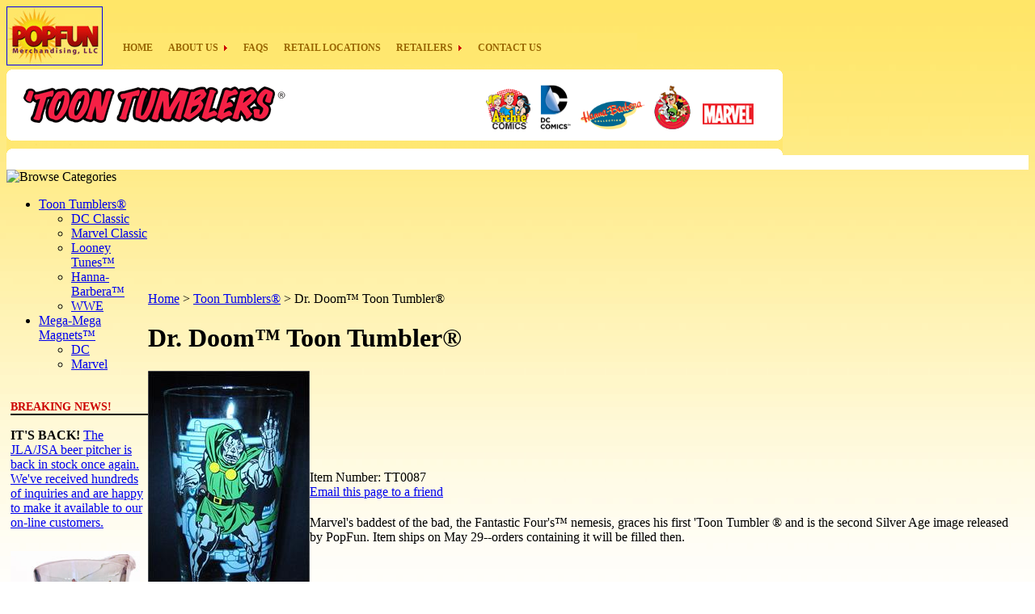

--- FILE ---
content_type: text/html; charset=utf-8
request_url: http://www.toontumblers.com/drdoomtoontumbler.aspx
body_size: 11107
content:


<!DOCTYPE html PUBLIC "-//W3C//DTD XHTML 1.0 Transitional//EN" "http://www.w3.org/TR/xhtml1/DTD/xhtml1-transitional.dtd">

<html xmlns="http://www.w3.org/1999/xhtml" lang="en">
<head id="ctl00_headTag"><title>
	Dr. Doom™ Toon Tumbler&#174;
</title>
    <script type="text/javascript" src="/scripts/jquery-3.5.1.min.js" integrity='sha384-ZvpUoO/+PpLXR1lu4jmpXWu80pZlYUAfxl5NsBMWOEPSjUn/6Z/hRTt8+pR6L4N2' crossorigin='anonymous'></script>
    <script type="text/javascript" src="/scripts/jquery-ui-1.13.0.min.js" integrity='sha384-GH7wmqAxDa43XGS89eXGbziWEki6l/Smy1U+dAI7ZbxlrLsmal+hLlTMqoPIIg1V' crossorigin='anonymous'></script>
    <script type="text/javascript" src="/scripts/json2.js" integrity='sha384-rY3wIRyRmLeQV74T/sN7A3vmSdmaUvjIIzs0Z0cxcwXDHrUumbS3B3u18KlipZ2i' crossorigin='anonymous'></script>
    <script type="text/javascript" src="/scripts/jstorage.js" integrity='sha384-oC7ifurXSiCOGfj0Uy8BEQzbYTql7TzwHA8cE+mQY4skImVU0TX2RYBBKdXDs5cp' crossorigin='anonymous'></script>

    <link type="text/css" rel="stylesheet" href="/custom.css.aspx?theme=85&amp;2041" /><link rel="image_src" href="http://www.toontumblers.com/images/products/thumb/Dr_Doom.jpg" /><link rel="stylesheet" type="text/css" href="/scripts/jQueryUiStyles/jquery-ui.min.css" /><meta name="description" content="Marvel&#39;s baddest of the bad, the Fantastic Four&#39;s™ nemesis, graces his first &#39;Toon Tumbler ® and is the second Silver Age image released by PopFun. Item ships on May 29--orders containing it will be filled then. " /><meta name="keywords" content="Enter Your Sites Keywords Here" /><meta property="og:title" content="Dr. Doom™ Toon Tumbler&amp;#174;" /><meta property="og:description" content="Marvel&amp;#39;s baddest of the bad, the Fantastic Four&amp;#39;s™ nemesis, graces his first &amp;#39;Toon Tumbler &amp;#174; and is the second Silver Age image released by PopFun. Item ships on May 29--orders containing it will be filled then. " /><meta property="og:image" content="http://www.toontumblers.com/images/products/thumb/Dr_Doom.jpg" /><meta property="og:site_name" content="PopFun Merchandising, LLC" /><meta property="og:url" content="http://www.toontumblers.com/drdoomtoontumbler.aspx" /><link rel="canonical" href="http://www.toontumblers.com/drdoomtoontumbler.aspx" /><link rel="stylesheet" href="/themes/migration-1-1/css/migration.css" type="text/css" /><link rel="stylesheet" href="/themes/migration-1-1/css/y4x_custom.css" type="text/css" /><link rel="stylesheet" href="/themes/migration-1-1/css/x4x_style.css" type="text/css" />
    <script type="text/javascript" src="/scripts/storefront.js" integrity='sha384-wZ3DIKW9ZSoCKqJd55/BNLEcz3mgQhgMwHCw/jwN8k3RG+Hr9bq6e6m10w1YVJqQ' crossorigin='anonymous'></script>
    <script type="text/javascript" src="/scripts/storefront.ie10.js" integrity='sha384-9qRZorpiHcWTyPYogrGSXMS7WL+BQqd4f8L1TM8QShlm70sVe2mrRGcdOVqWssZ2' crossorigin='anonymous'></script>
    <script type="text/javascript" src="/scripts/jquery.producthistory.js" integrity='sha384-mGvZy9PlgY3eQGscCu2QBJCfNYGTuq65xdGE0VNdMv45A6y3R+TxUjF5aIZ+uLx3' crossorigin='anonymous'></script>
    
    <style type="text/css" media="all">
        .product-detail #additional {float:left;margin:10px 0 0;width:100%;}
        .product-detail #additional ul.tabs {float:left;width:100%; list-style-type:none !important; margin-left: 0px !important; padding-left: 0px !important; margin-right: 0px !important; padding-right: 0px !important;}
        .product-detail #additional ul.tabs li {float:left;width:24%;font-size:12px;text-align:center;border:1px solid #ddd;background:url(/images/item-bg.gif) repeat-x left bottom;}
        .product-detail #additional ul.tabs li.tab-desc {border-left:none;}
        .product-detail #additional ul.tabs li.active {background:#fff;border-bottom:none;}
        .product-detail #additional ul.tabs li a {display:block;padding:10px;text-decoration:none;color:#666;}
        .product-detail #additional ul.tabs li.active a {font-weight:bold;color:#333;}
        #quantity-discounts {float:left;}
        .updateProgress {display: block;position: relative;background-color: #fff;filter: alpha(opacity=70);-moz-opacity: 0.7;opacity: 0.7;padding: 0px;margin: 0px;border: 0px;background-image: url("/images/indicator.gif");background-repeat: no-repeat;background-position: center center;z-index: 100000;}
    </style>
<meta http-equiv="content-type" content="text/html; charset=utf-8" /><meta http-equiv="content-language" content="en-us" /></head>

<body id="ctl00_bodyTag" class="product-page-type drdoomtoontumbler-page">

    <form name="aspnetForm" method="post" action="./drdoomtoontumbler.aspx" id="aspnetForm">
<div>
<input type="hidden" name="__EVENTTARGET" id="__EVENTTARGET" value="" />
<input type="hidden" name="__EVENTARGUMENT" id="__EVENTARGUMENT" value="" />
<input type="hidden" name="__VIEWSTATE" id="__VIEWSTATE" value="Du0gaE/QxTWiK3N/AaL9XYsO7gj57SU7yYSE5I+py1p6+MbjGCDYpfkLLIxFsi1DM18zvybEtZ4AqXb2l37gRxE6YcjjLOPUNQ3q1Hh8F0ICAmm8tMVH0qirpWQTdrfMxGRy2s7JRrEClJWAK9k2tJ32EBqJC0R7/+E7QKk4LjKZpQ+J+wMpOG8rT0hilcjs8YxGAPi2YlGsUuGQK5cWrp7wq3eUTtI+VNWxhJqGTbFll57EG86P/TDjQtkCHCaK2Nxn5I5rqNhJ84b2r5syCTKeGzoIVAqQBeUSCpHhwdqTn4iOIOzCj4zVllGv55Ohduu94g+G5sSQhT5Cb9f5R6D9njeqJ858288PGALMsW21rQkv+vpeXGR0yHTCJ/H0Lv8b8ciS7/RW5sh094pOeGqrjtu6JUuDiOxVjlA+g3PR8V9K79D92mNnYLzeEaFY93rD3D28Hd6szNN/nbMfmjKvCtgW2MksCvAc48dV2iBbuxFmK0vSng8J8Cng/x4GEu6j1Kyjt6XYfMlljVPyDS3A033iromh9w+lgYaBbV19UYYtkmVw/VG1naaz06R/SeFtsy/VNu87AhdX0txgaSPwjZZHkMmt8OifPZxQYbQ3HaLnqzPE8hET3nfVqC+j0vo0ljF2KrCWPi2gvwZYzzAN94Vj3SW//7VlpxXjBXXBPisI0Ilgsd4Lqya2oeX2usE0PlXltWm1dEX9w4evT12pu30WGgSxZ1lI4a8XpaslviM7UcjjuyFyr+MmfLu8" />
</div>

<script type="text/javascript">
//<![CDATA[
var theForm = document.forms['aspnetForm'];
if (!theForm) {
    theForm = document.aspnetForm;
}
function __doPostBack(eventTarget, eventArgument) {
    if (!theForm.onsubmit || (theForm.onsubmit() != false)) {
        theForm.__EVENTTARGET.value = eventTarget;
        theForm.__EVENTARGUMENT.value = eventArgument;
        theForm.submit();
    }
}
//]]>
</script>


<script src="/WebResource.axd?d=pynGkmcFUV13He1Qd6_TZAG0REM8qqEBAHCZinHsmTftbBz8ARFqQG4SmTbTGQGNsxByiuhhp7M8BL__qlDclA2&amp;t=638259264720000000" type="text/javascript"></script>


<script src="/ScriptResource.axd?d=NJmAwtEo3Ipnlaxl6CMhvtsjOePWILLXcWxlwCsHYz8fzRI9N5f0JccCBUsBm33EENLZXDYwZteS25FdzlV0igVEWzubi67r3jAiJ3i-Sz9kW0feR-VvdZFL844GJHYGuTW7fGD09j6SX6uvNV2Oe-XsnzpZhTrgTJSBMIzc6Ho1&amp;t=ffffffffb1d0f179" type="text/javascript"></script>
<script src="/ScriptResource.axd?d=dwY9oWetJoJoVpgL6Zq8ODn6mY9ix_887qsASlhK_vTw8AMA8PPR6IrMWs6QekhgoBeNs0izHBQ96rkU8iFXd95XYcpwleh_m016WsHkHKye3D16O_Li6Ay_wDz-uYcv1BH84cWSb30mu8pq8vUXCyqjWfvUgbpIFFJaaE3GFNA1&amp;t=ffffffffb1d0f179" type="text/javascript"></script>
<div>

	<input type="hidden" name="__VIEWSTATEGENERATOR" id="__VIEWSTATEGENERATOR" value="1314A63E" />
	<input type="hidden" name="__SCROLLPOSITIONX" id="__SCROLLPOSITIONX" value="0" />
	<input type="hidden" name="__SCROLLPOSITIONY" id="__SCROLLPOSITIONY" value="0" />
	<input type="hidden" name="__EVENTVALIDATION" id="__EVENTVALIDATION" value="nqtzLYpW1h9BbmnK57cmYrcdtg/3Lh4AYAINlAXX/BUVxlDwgcAfi0cl27y0Z1aTBb97Zq30YcPSoUPOq/L8iILood7D2huX2w60u1JLTpWClAFVIZbrIG2wSDSQAuNY" />
</div>
        

        

        

        <div id="wrapper">
            <table id="ctl00_container" class="page-container" cellspacing="0" cellpadding="0" border="0" style="border-collapse:collapse;">
	<tr id="ctl00_header">
		<td id="ctl00_headerContent" class="page-header"><!-- Start WOWSlider.com HEAD section -->
	<link rel="stylesheet" type="text/css" href="engine1/style.css" />
	<script type="text/javascript" src="engine1/jquery.js"></script>
<!-- End WOWSlider.com HEAD section -->
<link rel="stylesheet" type="text/css" href="css/style.css">
<link rel="stylesheet" type="text/css" href="css/navbar.css">
<link rel="stylesheet" type="text/css" href="css/tt_nav.css">
<script language="javascript">AC_FL_RunContent = 0;</script>

<table cellspacing="0" cellpadding="0" width="960" border=0>
<tbody><tr>
<TD width="125"><A href="index.asp"><IMG   alt="PopFun Merchandising" src="/images/PopFun_Logo.jpg"   border=1></A></TD>
<TD>


<!-- START PURENAV -->
<div id="PureNav">
<ul class="pureCssMenu pureCssMenum">
       <li class="pureCssMenui"><a class="pureCssMenui" href="index.asp">HOME</a></li>
      <!-- <li class="pureCssMenui"><a class="pureCssMenui" href="#"><span>CATALOG</span> -->

        <![if gt IE 6]></a><![endif]><!--[if lte IE 6]><table><tr><td><![endif]-->
         <ul class="pureCssMenum">
          <li class="pureCssMenui"><a class="pureCssMenui" href="http://02b5f6a.netsolstores.com/">'TOON TUMBLERS®</a></li>
         </ul>
        <!--[if lte IE 6]></td></tr></table></a><![endif]-->
        </li>
       <li class="pureCssMenui"><a class="pureCssMenui" href="#"><span>ABOUT US</span>

        <![if gt IE 6]></a><![endif]><!--[if lte IE 6]><table><tr><td><![endif]-->
         <ul class="pureCssMenum">
       <li class="pureCssMenui"><a class="pureCssMenui" href="about-us.aspx">ABOUT POPFUN</a></li>
       <li class="pureCssMenui"><a class="pureCssMenui" href="pressreleases.aspx">PRESS RELEASES</a></li>
         </ul>
        <!--[if lte IE 6]></td></tr></table></a><![endif]-->
       </li>
       <li class="pureCssMenui"><a class="pureCssMenui" href="index.asp?PageAction=Custom&ID=1">FAQS</a></li>


       <li class="pureCssMenui"><a class="pureCssMenui" href="retail_locations.aspx">RETAIL LOCATIONS</a></li>


 <li class="pureCssMenui"><a class="pureCssMenui" href="#"><span>RETAILERS</span>

        <![if gt IE 6]></a><![endif]><!--[if lte IE 6]><table><tr><td><![endif]-->
         <ul class="pureCssMenum">
       <li class="pureCssMenui"><a class="pureCssMenui" href="/login.aspx">LOGIN / REGISTRATION</a></li>
       <li class="pureCssMenui"><a class="pureCssMenui" href="dealer_inquiries.aspx">WHOLESALE INQUIRIES</a></li>

         </ul>
        <!--[if lte IE 6]></td></tr></table></a><![endif]-->
       </li>


<!--       <li class="pureCssMenui"><a class="pureCssMenui" href="dealer_inquiries.aspx">DEALER INQUIRIES</a></li> -->

       <li class="pureCssMenui"><a class="pureCssMenui" href="index.asp?PageAction=CONTACTUS">CONTACT US</a></li>
</ul>
</div>
<!-- END PURENAV -->

<tr><td colspan="3">



<table width="960" border=0 cellpadding=0 cellspacing=0>
<tr><td colspan="2" bgcolor="#FFE688" valign="bottom" height="13"><img src="/images/rounded_topline.gif"></td></tr>
<tr><td bgcolor="#FFFFFF" align="left" valign="middle" width="330"><a href="index.asp"><img style="margin-left: 20px; padding-top: 12px; padding-bottom: 13px;" src="/images/Toon_Tumblers_logo-m.gif" width="327" height="47" alt="Toon Tumblers: The Best in Licensed Glassware" border="0"></a></td>
<td bgcolor="#FFFFFF" align="right" valign="middle" style="padding-right: 20px; padding-top: 10px;"><img src="images/Archie-Comics-logo.png" border=0 alt="Official licensor of Archie Comics" height="50">&nbsp;&nbsp;&nbsp;<img src="images/DC-Comics-Logo.jpg" border=0 alt="Official licensor of DC" height="55">&nbsp;&nbsp;&nbsp;<img src="images/HB-logo.png" border=0 alt="Official licensor of Hanna-Barbera" height="35">&nbsp;&nbsp;&nbsp;<img src="images/looney-tunes.gif" border=0 alt="Official licensor of Looney Tunes" height="54">&nbsp;&nbsp;&nbsp;<img src="images/Marvel-logo.png" border=0 alt="Official licensor of Marvel" height="40">&nbsp;&nbsp;&nbsp;</td></tr>
<tr><td colspan="2" bgcolor="#FFE688" valign="top" height="13"><img src="/images/rounded_botline.gif"></td></tr>
</table>

</td></tr>
</tbody></table>
<!--
<table width="100%" border=0 cellpadding=0 cellspacing=0>
<tr><td bgcolor="#FFFFFF" colspan="2">&nbsp;</td></tr>
<tr><td bgcolor="#FFFFFF" valign="bottom">
<div class="TT_left_nav">
<div class="button1_rollover"><a href="new_tumblers.aspx"></a></div>
<div class="button2_rollover"><a href="popfun_store.aspx"></a></div>
<div class="button3_rollover"><a href="tt_museum.aspx"></a></div>
<div class="button4_rollover"><a href="retail_locations.aspx"></a></div>
</div>
</td><td bgcolor="#FFFFFF"><a href="https://www.facebook.com/pages/Toon-Tumblers/187974747879"><img border="0" width="600" height="367" alt="Walking Dead" src="/images/main-images/Waling_Dead_Glasses-final.jpg"></a>
</td></tr></table>
-->
<table width="100%" border=0 cellpadding=0 cellspacing=0>
<tr><td><img src="/images/rounded_topline.gif"></td></tr>
<tr><td bgcolor="#FFFFFF">&nbsp;</td></tr>
</table>
</td>
	</tr><tr id="ctl00_body" class="page-body">
		<td id="ctl00_bodyContent" class="page-body-content">
                        <div role="main">
                            <table id="ctl00_columns" class="page-body-columns" cellspacing="0" cellpadding="0" border="0" style="border-collapse:collapse;">
			<tr>
				<td id="ctl00_leftColumn" class="page-column-left">

<script src="/scripts/CategoryTree.js"></script>

<table border="0" cellpadding="0" cellspacing="0" class="module category-module" style="width:100%;">
					<tr>
						<td class="module-header"><img src="/themes/migration-1-1/images/layout/mod_head_category_lt.gif" alt="Browse Categories" style="border-width:0px;" /></td>
					</tr><tr>
						<td class="module-body">
  <ul class="module-list cat-nav">
    <li data-catId="cat-2" data-catImg-path=""><a href="/toontumblers.aspx">Toon Tumblers&#174;</a><ul><li data-catId="cat-4" data-catImg-path=""><a href="/dc.aspx">DC Classic</a></li><li data-catId="cat-7" data-catImg-path=""><a href="/marvel.aspx">Marvel Classic</a></li><li data-catId="cat-11" data-catImg-path=""><a href="/looneytunes.aspx">Looney Tunes™</a></li><li data-catId="cat-12" data-catImg-path=""><a href="/hanna-barbera.aspx">Hanna-Barbera™</a></li><li data-catId="cat-13" data-catImg-path="/images/categories/WWE-Logo.png"><a href="/wwe.aspx">WWE</a></li></ul></li><li data-catId="cat-8" data-catImg-path=""><a href="/mega-megamagnets.aspx">Mega-Mega Magnets™</a><ul><li data-catId="cat-14" data-catImg-path=""><a href="/marvel-2.aspx">DC</a></li><li data-catId="cat-15" data-catImg-path=""><a href="/marvel-3.aspx">Marvel</a></li></ul></li>	  
  </ul>  
</td>
					</tr>
				</table>
<div style="width:170px; padding-left:5px; padding-top:20px;">

<div style="border-bottom: solid 2px #000000; color: #CC0000; font-weight: bold; font-size: 14px; margin-bottom: 5px;">BREAKING NEWS!</div>

<!--<p>PopFun will be appearing at the <a href="http://www.c2e2.com/"><b>C2E2 Chicago Comic and Entertainment Expo</a> April 16-18</b> 
with Exclusive Iron Man and DC 75th Anniversary Superman 'Toon Tumblers® !</p>

<p>Stop by and check out the new exclusive glasses at <b>Booth 407</b>!
</div>

<div style="width:170px; padding-left:0px; padding-top:10px;">
<a href="c2e22010exclusives.aspx"><img src="images/c2e2_Iron_Man_th.jpg" width="160" style="padding: 2px; border: solid 1px #CCCCCC;"></a><br><br>
<a href="c2e22010exclusives.aspx"><img src="images/c2e2_Superman_th.jpg" width="160" style="padding: 2px; border: solid 1px #CCCCCC;"></a>
</div>
-->
<p><b>IT'S BACK!</b> <a href="http://www.toontumblers.com/justiceleaguejusticesocietytoontumblersbeerpitcher.aspx">The JLA/JSA beer pitcher is back in stock once again. We've received hundreds of inquiries and are happy to make it available to our on-line customers.</a></p>

<div style="width:170px; padding-left:0px; padding-top:10px;">
<a href="justiceleaguejusticesocietytoontumblersbeerpitcher.aspx"><img src="images/JLA_JSA_pitcher.jpg" width="160" style="padding: 0px; border: none;"></a>
</div>
<!-- 
<p><b>END OF YEAR SPECIAL&#8212; SAVE $29:</b> <a href="http://www.toontumblers.com/marvelsilveragestylebargainset.aspx">Buy 10 Silver Age Style Marvel 'Toon Tumblers® and save almost $30. Now that's a deal!</a></p>
-->

<!--
<div style="border-bottom: solid 2px #000000; color: #CC0000; font-weight: bold; font-size: 14px; margin-bottom: 5px;">BREAKING NEWS!</div>

<p>Recently, another company’s glassware has been in the news a great deal. These glasses are not made by PopFun. Many PopFun customers have had questions about how this relates to our ‘Toon Tumblers®. Be assured that ‘Toon Tumblers® are made in the U.S.A. Our pitchers are made in the U.S.A. and Mexico by an American company. In addition, although our products are barware and intended for adults, we ensure that our glassware complies with all state and federal standards for lead in both decorated glassware AND children’s products. </p>
-->

<div style="width:170px; padding-left:5px; padding-top:20px;">
<a href="http://www.facebook.com/pages/Toon-Tumblers/187974747879?ref=mf"><img src="images/facebook-logo.gif" border="0" width="129" height="38"></a>
</div>

</td><td id="ctl00_centerColumn" class="page-column-center"><div id="ctl00_breadcrumb" class="breadcrumb">
					
                                            <span id="ctl00_breadcrumbContent"><span><a href="/">Home</a></span><span>&#160;&gt;&#160;</span><span><a href="/toontumblers.aspx">Toon Tumblers&#174;</a></span><span>&#160;&gt;&#160;</span><span>Dr. Doom™ Toon Tumbler&#174;</span></span>
                                        
				</div>
    <input name="ctl00$pageContent$productDetailsID" type="hidden" id="ctl00_pageContent_productDetailsID" class="productDetailsID" value="76" />
    
    <div id="ctl00_pageContent_productAjaxPanel">
					
        <script type="text/javascript">
//<![CDATA[
Sys.WebForms.PageRequestManager._initialize('ctl00$pageContent$scriptManager', 'aspnetForm', ['tctl00$pageContent$productDetailUpdatePanel',''], [], [], 90, 'ctl00');
					//]]>
</script>

        <div id="ctl00_pageContent_productDetailUpdatePanel">
						
                <div id="product-detail-div" class="product-detail" itemscope itemtype="http://schema.org/Product">
                    <h1>Dr. Doom™ Toon Tumbler&#174;</h1>


<table class="prod-detail" cellpadding="0" cellspacing="0">
  <tr>
    <td class="prod-detail-lt">
                <a href="/images/products/detail/Dr_Doom.jpg" target="_blank" onclick="Window.open('/images/view.aspx?productId=76','img-view',100,100,1,0);return false;">
            <img src="/images/products/display/Dr_Doom.jpg" title="" alt="" border="0" />
          </a>
                      <div style="text-align:center">
              <a href="/images/products/detail/Dr_Doom.jpg" target="_blank" onclick="Window.open('/images/view.aspx?productId=76','img-view',100,100,1,0);return false;">
                View More Images              </a>
            </div>
           
            </td>
    <td class="prod-detail-rt">
            <!-- div class="prod-detail-price">
                          <div class="prod-detail-cost"><span class="prod-detail-cost-label">Your Price:</span> <span class="prod-detail-cost-value">$10.99</span></div>
                    	      </div -->
                	<div class="prod-detail-part"><span class="prod-detail-part-label">Item Number:</span> <span class="prod-detail-part-value">TT0087</span></div>
                                            
         

     
      
          	<div class="prod-detail-email-friend">
          <a onclick="Window.open('/email-a-friend.aspx?product=76','email-a-friend',550,400,1,0);return false;" href="/email-a-friend.aspx?product=76" target="_blank">Email this page to a friend</a>
    	</div>
          

           
                <div style="margin-top:20px; margin-right: 20px;">
      <div class="prod-detail-desc">Marvel's baddest of the bad, the Fantastic Four's™ nemesis, graces his first 'Toon Tumbler ® and is the second Silver Age image released by PopFun. Item ships on May 29--orders containing it will be filled then. </div>
        </div>
  


    </td>
  </tr>
</table>
		
                </div>
                <script type="text/javascript" src="/scripts/addthis.js"></script>
                <script type="text/javascript" src="/scripts/jquery.tabs.js"></script>
                <link href='/controls/magiczoomplus/magiczoomplus.css' rel='stylesheet' type='text/css' media='screen'/>
                <script src='/controls/magiczoomplus/magiczoomplus.js' type='text/javascript'></script>
            
					</div>
        
        <script language="javascript" type="text/javascript">
      
            var overlay = null;

            renderAddthisButtons();

            Sys.Application.add_load(function (sender, args) {
                var prm = Sys.WebForms.PageRequestManager.getInstance();
                prm.add_initializeRequest(InitializeRequest);
                if (prm.get_isInAsyncPostBack()) {
                    prm.add_endRequest(SocialButtonsRefresh);
                    prm.add_endRequest(AdvancedImageGalleryRefresh);
                    prm.add_endRequest(InitTabs);
                }
            });

            function AdvancedImageGalleryRefresh() {
                var head = document.getElementsByTagName('head')[0];

                var scriptSrc = '/controls/magiczoomplus/magiczoomplus.js';
                
                var script = document.createElement('script');
                script.type = 'text/javascript';
                script.src = scriptSrc;

                head.appendChild(script);
            }

            function SocialButtonsRefresh() {

                renderAddthisButtons();

                var head = document.getElementsByTagName('head')[0];

                if (window.addthis)
                    window.addthis = null;
                if (window.FB)
                    window.FB = null;

                var scriptSrc = '//connect.facebook.net/en_US/all.js#xfbml=1';
                             
                var script = document.createElement('script');
                script.type = 'text/javascript';
                script.src = scriptSrc;
                head.appendChild(script);

                scriptSrc = '//s7.addthis.com/js/250/addthis_widget.js';

                script = document.createElement('script');
                script.type = 'text/javascript';
                script.src = scriptSrc;
                head.appendChild(script);

                if (window.addthis) {
                    window.addthis.ost = 0;
                    window.addthis.update();
                }
            }

            function InitializeRequest(sender, args) {
                var productDetail = document.getElementById("product-detail-div");

                if (productDetail != null) {
                    if (overlay == null) {
                        overlay = document.createElement("div");
                        overlay.id = "product-detail-overlay";
                        overlay.setAttribute("class", "updateProgress");
                    }

                    var width = 0;
                    var height = 0;

                    if (productDetail.currentStyle) {
                        var paddingLeft = productDetail.currentStyle.paddingLeft.replace(/px,*\)*/g, "");
                        var paddingTop = productDetail.currentStyle.paddingTop.replace(/px,*\)*/g, "");

                        width = (productDetail.offsetWidth - paddingLeft - 1) + "px";
                        height = (productDetail.offsetHeight - paddingTop - 1) + "px";
                    }
                    else if (document.defaultView) {
                        width = document.defaultView.getComputedStyle(productDetail, '').getPropertyValue("width");
                        height = document.defaultView.getComputedStyle(productDetail, '').getPropertyValue("height");
                    }

                    if (width != 0 && height != 0) {
                        overlay.style.width = width;
                        overlay.style.height = height;
                        overlay.style.top = "-" + overlay.style.height;

                        productDetail.style.width = width;
                        productDetail.style.height = height;

                        productDetail.appendChild(overlay);
                    }
                }
            }

        </script>
    
				</div>
    <div id="ctl00_pageContent_pnlProductHistory">
					
    <script language="javascript" type="text/javascript">
        var prodName = 'Dr. Doom™ Toon Tumbler®';
        var prodId = '76';

        var prodImg = '/images/products/thumb/Dr_Doom.jpg';

        var prodPrice = $(".prod-detail-cost-value").text();
        var prodUrl = '/drdoomtoontumbler.aspx'
        productHistory.HistoryActionQueue.push(function () { productHistory.addToHistory({ id: prodId, name: prodName, img: prodImg, url: prodUrl, price: prodPrice, isAuthenticated: 'False', isSaved: false }) });

        function CheckFileSize(input, maxSize) {
            if (input.files[0].size > maxSize) {
                var message = "The file that you are trying to send exceeds the ";
                if (maxSize > 1024 * 1024) {
                    message += (maxSize / 1024 / 1024).toFixed(2) + " mb ";
                } else {
                    message += maxSize.toString() + " Kb ";
                }
                message += "attachment limit.\nPlease, reduce the file size or select another file."
                alert(message);
                input.value = "";
            }
        }
    </script>
    
				</div>
</td>
			</tr>
		</table>
                        </div>
                    </td>
	</tr><tr id="ctl00_footer" class="page-footer">
		<td id="ctl00_footerContent" class="page-footer-content"><!--
<div id="sneak_peek">
  <div id="sneak_peek_content">
	<p><b>JSA Pitcher</b></p>
	<p>'Toon Tumblers brand beer pitcher and shot glasses featuring both the Justice League of America and Justice Society of America.</p>
	<p class="link_to_right">&raquo; <a href="sneak_peek.php">Show me!</a></p>
  </div>
</div>
-->


<div id="footer" align="center" style="padding-top: 0px; color: #CC0000; padding-right: 30px;">
<a href="http://02b5f6a.netsolstores.com/index.asp">HOME</a> |
<a href="http://02b5f6a.netsolstores.com/">CATALOG</a> |
<a href="http://02b5f6a.netsolstores.com/about-us.aspx">ABOUT US</a> |
<a href="http://02b5f6a.netsolstores.com/pressreleases.aspx">PRESS RELEASES</a> |
<a href="http://02b5f6a.netsolstores.com/index.asp?PageAction=Custom&ID=1">FAQS</a> |
<a href="http://02b5f6a.netsolstores.com/retail_locations.aspx">FIND A RETAIL LOCATION</a> |
<a href="http://02b5f6a.netsolstores.com/index.asp?PageAction=CONTACTUS">CONTACT US</a> |
<a href="http://02b5f6a.netsolstores.com/index.asp?PageAction=CARTDETAILS">VIEW CART</a> |
<a href="https://02b5f6a.netsolstores.com/checkout.aspx">CHECKOUT</a>
<br /><br /><br /><br />
<div style="color: #999;">PopFun and 'Toon Tumblers are TM and &copy; PopFun Merchandising, LLC. All other properties are TM and &copy; by their respective owners. All rights reserved.</div> 
<br /><br />

</div>
</td>
	</tr>
</table>
        </div>

        <script type='text/javascript' Async src='http://www.googletagmanager.com/gtag/js?id='></script><script>
				window.dataLayer = window.dataLayer || [];
				function gtag() { dataLayer.push(arguments); }
				gtag('js', new Date());
				gtag('config', '');
			</script>

    

<script type="text/javascript">
//<![CDATA[

theForm.oldSubmit = theForm.submit;
theForm.submit = WebForm_SaveScrollPositionSubmit;

theForm.oldOnSubmit = theForm.onsubmit;
theForm.onsubmit = WebForm_SaveScrollPositionOnSubmit;
//]]>
</script>
</form>

    <script type="text/javascript" src="/scripts/defaultButtons.js" integrity='sha384-5ZmqjTEQUUwIAD4afcuMOcaT73hnTZAqZ8ksDHNW0EuVqgG36Nk3P85EzmMhqoVG' crossorigin='anonymous'></script>
</body>
</html>


--- FILE ---
content_type: text/css
request_url: http://www.toontumblers.com/engine1/style.css
body_size: 1741
content:
/*
 *	generated by WOW Slider 4.7
 *	template Fresh
 */

#wowslider-container1 { 
	zoom: 1; 
	position: relative; 
	max-width:720px;
	margin:0px auto 0px;
	z-index:90;
	border:none;
	text-align:left; /* reset align=center */
}
* html #wowslider-container1{ width:720px }
#wowslider-container1 .ws_images ul{
	position:relative;
	width: 10000%; 
	height:auto;
	left:0;
	list-style:none;
	margin:0;
	padding:0;
	border-spacing:0;
	overflow: visible;
	/*table-layout:fixed;*/
}
#wowslider-container1 .ws_images ul li{
	width:1%;
	line-height:0; /*opera*/
	float:left;
	font-size:0;
	padding:0 0 0 0 !important;
	margin:0 0 0 0 !important;
}

#wowslider-container1 .ws_images{
	position: relative;
	left:0;
	top:0;
	width:100%;
	height:100%;
	overflow:hidden;
}
#wowslider-container1 .ws_images a{
	width:100%;
	display:block;
	color:transparent;
}
#wowslider-container1 img{
	max-width: none !important;
}
#wowslider-container1 .ws_images img{
	width:100%;
	border:none 0;
	max-width: none;
	padding:0;
}
#wowslider-container1 a{ 
	text-decoration: none; 
	outline: none; 
	border: none; 
}

#wowslider-container1  .ws_bullets { 
	font-size: 0px; 
	float: left;
	position:absolute;
	z-index:70;
}
#wowslider-container1  .ws_bullets div{
	position:relative;
	float:left;
}
#wowslider-container1  .wsl{
	display:none;
}
#wowslider-container1 sound, 
#wowslider-container1 object{
	position:absolute;
}


#wowslider-container1  .ws_bullets { 
	padding: 9px; 
}
#wowslider-container1 .ws_bullets a { 
	width:10px;
	height:10px;
	background: url(./bullet.png) left top;
	float: left; 
	text-indent: -4000px; 
	position:relative;
	margin-left:5px;
	color:transparent;
}
#wowslider-container1 .ws_bullets a:hover, #wowslider-container1 .ws_bullets a.ws_selbull{
	background-position: 0 100%;
}
#wowslider-container1 a.ws_next, #wowslider-container1 a.ws_prev {
	position:absolute;
	display:none;
	top:50%;
	margin-top:-13px;
	z-index:60;
	height: 27px;
	width: 27px;
	background-image: url(./arrows.png);
}
#wowslider-container1 a.ws_next{
	background-position: 100% 0;
	right:10px;
}
#wowslider-container1 a.ws_prev {
	background-position: 0 0; 
	left:10px;
}
* html #wowslider-container1 a.ws_next,* html #wowslider-container1 a.ws_prev{display:block}
#wowslider-container1:hover a.ws_next, #wowslider-container1:hover a.ws_prev {display:block}

/*playpause*/
#wowslider-container1 .ws_playpause {
	display:none;
    width: 27px;
    height: 27px;
    position: absolute;
    top: 50%;
    left: 50%;
    margin-left: -13px;
    margin-top: -13px;
    z-index: 59;
}

#wowslider-container1:hover .ws_playpause {
	display:block;
}

#wowslider-container1 .ws_pause {
    background-image: url(./pause.png);
}

#wowslider-container1 .ws_play {
    background-image: url(./play.png);
}

#wowslider-container1 .ws_pause:hover, #wowslider-container1 .ws_play:hover {
    background-position: 100% 100% !important;
}/* bottom center */
#wowslider-container1  .ws_bullets {
    bottom: 0px;
	left:50%;
}
#wowslider-container1  .ws_bullets div{
	left:-50%;
}
#wowslider-container1 .ws-title{
	position:absolute;
	display:block;
	bottom: 15px;
	left: 10px;
	margin: 9px;
	margin-right: 10px; 
	padding:8px 10px;
	background:#559674;
	color:#FFFFFF;
	z-index: 50;
	font-family:'Open Sans',Arial,Helvetica,sans-serif;
	font-size: 20px;
	line-height: 22px;
	font-weight: bold;
}
#wowslider-container1 .ws-title div{
	padding-top:5px;
	font-size: 14px;
	line-height: 16px;
	font-weight: normal;
}
#wowslider-container1 .ws_images ul{
	animation: wsBasic 36s infinite;
	-moz-animation: wsBasic 36s infinite;
	-webkit-animation: wsBasic 36s infinite;
}
@keyframes wsBasic{0%{left:-0%} 15%{left:-0%} 25%{left:-100%} 40%{left:-100%} 50%{left:-200%} 65%{left:-200%} 75%{left:-300%} 90%{left:-300%} }
@-moz-keyframes wsBasic{0%{left:-0%} 15%{left:-0%} 25%{left:-100%} 40%{left:-100%} 50%{left:-200%} 65%{left:-200%} 75%{left:-300%} 90%{left:-300%} }
@-webkit-keyframes wsBasic{0%{left:-0%} 15%{left:-0%} 25%{left:-100%} 40%{left:-100%} 50%{left:-200%} 65%{left:-200%} 75%{left:-300%} 90%{left:-300%} }

#wowslider-container1 .ws_images img, #wowslider-container1 .ws_effect img, #wowslider-container1 .ws_effect>* {
    border-radius: 6px; 
	-moz-border-radius:6px;
	-webkit-border-radius:6px;
}
#wowslider-container1 .ws_bullets  a img{
	text-indent:0;
	display:block;
	bottom:20px;
	left:-43px;
	visibility:hidden;
	position:absolute;
    border: 4px solid #FFF;
	border-radius:6px;
	-moz-border-radius:6px;
	-webkit-border-radius:6px;
	max-width:none;
}
#wowslider-container1 .ws_bullets a:hover img{
	visibility:visible;
}

#wowslider-container1 .ws_bulframe div div{
	height:48px;
	overflow:visible;
	position:relative;
}
#wowslider-container1 .ws_bulframe div {
	left:0;
	overflow:hidden;
	position:relative;
	width:86px;
	background-color:#FFF;
}
#wowslider-container1  .ws_bullets .ws_bulframe{
	display:none;
	bottom:18px;
	overflow:visible;
	position:absolute;
	cursor:pointer;
    border: 4px solid #FFF;
	border-radius:6px;
	-moz-border-radius:6px;
	-webkit-border-radius:6px;
}
#wowslider-container1 .ws_bulframe span{
	display:block;
	position:absolute;
	bottom:-10px;
	margin-left:-6px;
	left:43px;
	background:url(./triangle.png);
	width:15px;
	height:6px;
}

--- FILE ---
content_type: text/css
request_url: http://www.toontumblers.com/css/style.css
body_size: 1517
content:
/* Style sheet for screen view */

body {
	background-image: url(../images/BG-Master.jpg);
	background-repeat: repeat-x;
	vertical-align: top;
}

#container { 
position: relative;
width: 960px;   
/* height: 900px; */
margin: 0;
text-align: left;
border: dashed 1px #FF0000;
}

#corplogo {
float: left;
padding-left: 20px;	
}

#brand_container {
width: 100%;
height: 100px;
margin: 0;
padding-top: 15px;
}

h5 {
	font-family: "Trebuchet MS", Arial, Helvetica, sans-serif;
	font-size: 16px;
	font-weight: bold;
}

/* Main White Rounded Box */

.rounded{display:block;}
.rounded *{
  display:block;
  height:1px;
  overflow:hidden;
  font-size:.01em;
  background:#FFFFFF;}
.rounded1{
  margin-left:3px;
  margin-right:3px;
  padding-left:1px;
  padding-right:1px;
  border-left:1px solid #fff1ab;
  border-right:1px solid #fff1ab;
  background:#fff9da;}
.rounded2{
  margin-left:1px;
  margin-right:1px;
  padding-right:1px;
  padding-left:1px;
  border-left:1px solid #ffe97a;
  border-right:1px solid #ffe97a;
  background:#fffae3}
.rounded3{
  margin-left:1px;
  margin-right:1px;
  border-left:1px solid #fffae3;
  border-right:1px solid #fffae3;}
.rounded4{
  border-left:1px solid #fff1ab;
  border-right:1px solid #fff1ab;}
.rounded5{
  border-left:1px solid #fff9da;
  border-right:1px solid #fff9da;}
.roundedfg{
  background-color:#FFFFFF;
  height: 900px;
  margin: 0 auto;
  padding: 0;}


.toon_tumbler_logo {
	padding-top: 20px;
	padding-left: 20px;	
}

.TT_shopping {
	position: absolute;
	text-align: right;
	top: 115px;
	left: 535px;
	font-family: "Trebuchet MS", Arial, Helvetica, sans-serif;
	font-size: 12px;
	color: #999;
	font-weight: bold;
	width: 400px;
	height: 25px;
}

.TT_left_nav {
	padding-left: 20px;	
	margin-bottom: 0px;
/*	border: dashed 1px #FF0000; */
	width: 287px;
}



#main_image {
	text-align: right;
	margin-right: 10px;
	top: 140px;
	right: 10px;
	position: relative;
	height: 386px;
	width: 600px;
	z-index: 150;
}

#image_scroller {
        position: relative;
	background-color: #FAC610;
        border: solid 1px #CCCCCC;
	height: 150px;
	width: 720px;
	margin-top: 10px;
	margin-bottom: 10px;
	text-align: center;
        overflow: hidden;
}


p.box-title {
	font-weight: bold;
	padding: 0;
	margin: 0;
}

p.box-content {

}


#tt_news {
	float: left;
	background-image:url(../images/TT-News.gif);
	background-color: #FFFFFF;
	height: 200px;
	width: 425px;

}

#tt_news_content {
	text-align: left;
	font-family: "Trebuchet MS", Arial, Helvetica, sans-serif;
	font-size: small;
	margin: 40px 10px 10px 10px;
	height: 145px;
}

#sneak_peek {
	float: left;
	background-image:url(../images/sneak-peek.gif);
	height: 200px;
	width: 240px;
	margin-left: 20px;
	margin-right: 20px;
}	

#sneak_peek_content {
	text-align: left;
	font-family: "Trebuchet MS", Arial, Helvetica, sans-serif;
	font-size: small;
	margin: 40px 10px 10px 10px;
	height: 145px;
}

#mailing_list {
	float: right;
	background-image:url(../images/get-notified.gif);
	height: 200px;
	width: 275px;
}	

#mailing_list_content {
	text-align: left;
	font-family: "Trebuchet MS", Arial, Helvetica, sans-serif;
	font-size: small;
	margin: 40px 10px 10px 10px;
	height: 145px;
	top: -60px;
}


#footer {
        float: right;
        width: 720px;
	text-align: center;
	font-size:10px;
	color:#999;
	margin-top: 20px;
}

#footer a {
	color:#999;	
	text-decoration: none;
}

#footer a:hover {
	color:#000000;	
	text-decoration: none;
}


.right_content {
	position: relative;
	top: -355px;
	left: 320px;
	border: dashed 1px #FF0000;
	width: 600px;
	margin-right:20px;
}



.mid_content {
	width: 100%;
	margin-left: 20px;
	margin-right: 20px;

}

.link_to_right {
	float: right;
	text-decoration: none;
	font-weight: bold;
	color: #990000;
}

p.link_to_right a {
	color: #990000;	
	text-decoration: none;
	font-weight: bold;
	padding-right: 5px;
}

#tt_museum {
	width: 900px;
	background-image:url(../images/TT_Museum_BG.jpg);
	background-repeat:no-repeat;
	height: 513px;
	text-align: center;
	padding: 10px;
	margin-left: 20px;
	margin-right: 20px;
	overflow: hidden;

}


--- FILE ---
content_type: text/css
request_url: http://www.toontumblers.com/css/navbar.css
body_size: 1182
content:
div#PureNav {
  float: left;
  margin-top: 33px;
  padding-top:5px;
  padding-left:5px;
  background-color: #ffe76f;
  height: 34px;
  width: 650px;
}
#pcm{display:none;}
ul.pureCssMenu ul{display:none}
ul.pureCssMenu li:hover>ul{display:block}
ul.pureCssMenu ul{position: absolute;left:-1px;top:98%; z-index: 200;}
ul.pureCssMenu ul ul{position: absolute;left:98%;top:-2px;}
ul.pureCssMenu,ul.pureCssMenu ul {
	margin:0px;
	list-style:none;
	padding:0px 2px 2px 0px;
	background-color:#ffe76f;
	background-repeat:repeat;
	border-color: #ffe76f;
	border-width:1px;
	border-style:solid;
}
ul.pureCssMenu table {border-collapse:collapse;}
ul.pureCssMenu {
	display:block;
	zoom:1;
	float: left;
}
ul.pureCssMenu ul{
	width:160px;
}
ul.pureCssMenu li{
	display:block;
	margin:2px 0px 0px 2px;
	font-size:0px;
}
ul.pureCssMenu a:active, ul.pureCssMenu a:focus { outline-style:none; }
ul.pureCssMenu a, ul.pureCssMenu li.dis a:hover, ul.pureCssMenu li.sep a:hover {
	display:block;
	vertical-align:middle;
	background-color:#;
	border-width:1px;
	border-color:#ffe76f;
	border-style:solid;
	text-align:left;
	text-decoration:none;
	padding:2px 5px 2px 10px;
	_padding-left:0;
	font: 12px Trebuchet MS,Tahoma;
        font-weight: 900;
	color: #996600;
	text-decoration:none;
	cursor:default;
}
ul.pureCssMenu span{ 	overflow:hidden; }
ul.pureCssMenu li { 	float:left; }
ul.pureCssMenu ul li { 	float:none; }
ul.pureCssMenu ul a {
	text-align:left;
	white-space:nowrap;
}
ul.pureCssMenu li.sep{
	text-align:left;
	padding:0px;
	line-height:0;
	height:100%;
}
ul.pureCssMenu li.sep span{
	float:none;	
	padding-right:0;
	width:3px;
	height:100%;
	display:inline-block;
	background-color: #ffe76f;	
	background-image:none;}
ul.pureCssMenu ul li.sep span{
	width:100%;
	height:3px;
}
ul.pureCssMenu li:hover{
	position:relative;
}
ul.pureCssMenu li:hover>a{
	background-color:#ffe76f;
	border-style:solid;
	font:bold 12px Trebuchet MS, Tahoma;
	color: #000000;
	text-decoration:none;
}
ul.pureCssMenu li a:hover{
	position:relative;
	background-color:#ffe76f;
	font:bold 12px Trebuchet MS, Tahoma;
	color: #000000;
	text-decoration:none;
}
ul.pureCssMenu li.dis a { color: #666 !important; }
ul.pureCssMenu img {border: none;float:left;_float:none;margin-right:2px;width:16px;height:16px;}
ul.pureCssMenu ul img {width:16px; height:16px;}
ul.pureCssMenu img.over{display:none}
ul.pureCssMenu li.dis a:hover img.over{display:none !important}
ul.pureCssMenu li.dis a:hover img.def {display:inline !important}
ul.pureCssMenu li:hover > a img.def  {display:none}
ul.pureCssMenu li:hover > a img.over {display:inline}
ul.pureCssMenu a:hover img.over,ul.pureCssMenu a:hover ul img.def,ul.pureCssMenu a:hover a:hover img.over{display:inline}
ul.pureCssMenu a:hover img.def,ul.pureCssMenu a:hover ul img.over,ul.pureCssMenu a:hover a:hover img.def{display:none}
ul.pureCssMenu a:hover ul{display:block}
ul.pureCssMenu span{
	display:block;
	background-image:url(/images/arr_red.gif);
	background-position:right center;
	background-repeat: no-repeat;
   padding-right:12px;}
ul.pureCssMenu li:hover>a>span{	background-image:url(/images/arrv_red.gif); }
ul.pureCssMenu a:hover span{	_background-image:url(/mages/arrv_red.gif) }
ul.pureCssMenu ul span,ul.pureCssMenu a:hover table span{background-image:url(/images/arr_red.gif)}


--- FILE ---
content_type: text/css
request_url: http://www.toontumblers.com/css/tt_nav.css
body_size: 471
content:

/* TT Button 1 - New Toon Tumblers! */

.button1_rollover a {
display:block;
width: 287px;
height: 84px;
background: url("../images/TT-button1.png") 0 0 no-repeat;
text-decoration: none;
}
.button1_rollover a:hover { 
background-position: 0 -84px;
}
.button1_rollover a:active {
background-position: 0 -168px;
}


/* TT Button 2 - The PopFun Store */

.button2_rollover a {
display:block;
margin-top: 2px;
width: 287px;
height: 84px;
background: url("../images/TT-button2.png") 0 0 no-repeat;
text-decoration: none;
}
.button2_rollover a:hover { 
background-position: 0 -84px;
}
.button2_rollover a:active {
background-position: 0 -168px;
}

/* TT Button 3 - The PopFun Museum */

.button3_rollover a {
display:block;
margin-top: 2px;
margin-bottom: 2px;
width: 287px;
height: 84px;
background: url("../images/TT-button3.png") 0 0 no-repeat;
text-decoration: none;
}
.button3_rollover a:hover { 
background-position: 0 -84px;
}
.button3_rollover a:active {
background-position: 0 -168px;
}

/* TT Button 4 - Find a Retail Location */

.button4_rollover a {
display:block;
margin-top: 2px;
width: 287px;
height: 84px;
background: url("../images/TT-button4.png") 0 0 no-repeat;
text-decoration: none;
}
.button4_rollover a:hover { 
background-position: 0 -84px;
}
.button4_rollover a:active {
background-position: 0 -168px;
}
